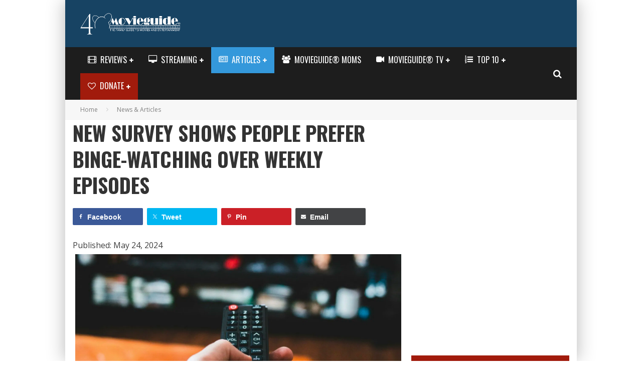

--- FILE ---
content_type: text/html; charset=utf-8
request_url: https://accounts.google.com/o/oauth2/postmessageRelay?parent=https%3A%2F%2Fwww.movieguide.org&jsh=m%3B%2F_%2Fscs%2Fabc-static%2F_%2Fjs%2Fk%3Dgapi.lb.en.2kN9-TZiXrM.O%2Fd%3D1%2Frs%3DAHpOoo_B4hu0FeWRuWHfxnZ3V0WubwN7Qw%2Fm%3D__features__
body_size: 162
content:
<!DOCTYPE html><html><head><title></title><meta http-equiv="content-type" content="text/html; charset=utf-8"><meta http-equiv="X-UA-Compatible" content="IE=edge"><meta name="viewport" content="width=device-width, initial-scale=1, minimum-scale=1, maximum-scale=1, user-scalable=0"><script src='https://ssl.gstatic.com/accounts/o/2580342461-postmessagerelay.js' nonce="_DttNUCFqVNSkRps3RMu5Q"></script></head><body><script type="text/javascript" src="https://apis.google.com/js/rpc:shindig_random.js?onload=init" nonce="_DttNUCFqVNSkRps3RMu5Q"></script></body></html>

--- FILE ---
content_type: text/html; charset=utf-8
request_url: https://www.google.com/recaptcha/api2/aframe
body_size: 184
content:
<!DOCTYPE HTML><html><head><meta http-equiv="content-type" content="text/html; charset=UTF-8"></head><body><script nonce="-rKDIQdtB0uK-yAQXs6GVw">/** Anti-fraud and anti-abuse applications only. See google.com/recaptcha */ try{var clients={'sodar':'https://pagead2.googlesyndication.com/pagead/sodar?'};window.addEventListener("message",function(a){try{if(a.source===window.parent){var b=JSON.parse(a.data);var c=clients[b['id']];if(c){var d=document.createElement('img');d.src=c+b['params']+'&rc='+(localStorage.getItem("rc::a")?sessionStorage.getItem("rc::b"):"");window.document.body.appendChild(d);sessionStorage.setItem("rc::e",parseInt(sessionStorage.getItem("rc::e")||0)+1);localStorage.setItem("rc::h",'1768968431496');}}}catch(b){}});window.parent.postMessage("_grecaptcha_ready", "*");}catch(b){}</script></body></html>